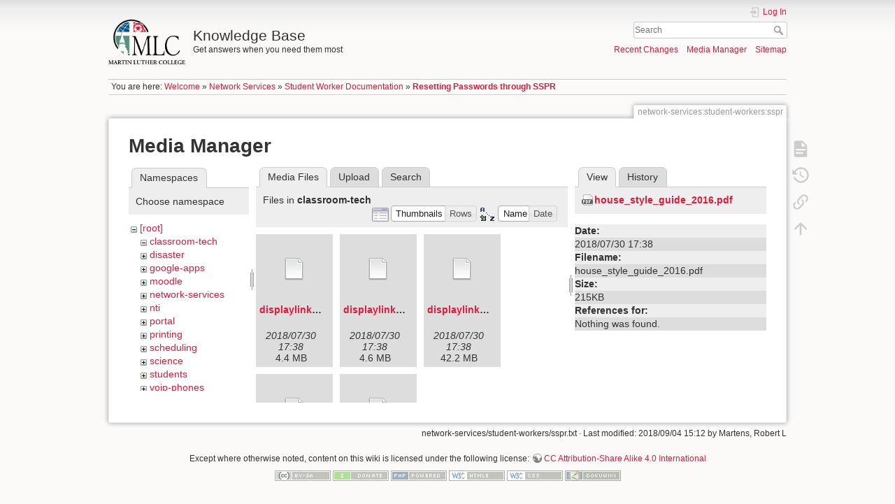

--- FILE ---
content_type: text/html; charset=utf-8
request_url: https://kb.mlc-wels.edu/network-services/student-workers/sspr?tab_details=view&do=media&tab_files=files&image=house_style_guide_2016.pdf&ns=classroom-tech
body_size: 23052
content:
<!DOCTYPE html>
<html lang="en" dir="ltr" class="no-js">
<head>
    <meta charset="utf-8" />
    <title>Resetting Passwords through SSPR [Knowledge Base]</title>
    <script>(function(H){H.className=H.className.replace(/\bno-js\b/,'js')})(document.documentElement)</script>
    <meta name="generator" content="DokuWiki"/>
<meta name="theme-color" content="#008800"/>
<meta name="robots" content="noindex,nofollow"/>
<link rel="search" type="application/opensearchdescription+xml" href="/lib/exe/opensearch.php" title="Knowledge Base"/>
<link rel="start" href="/"/>
<link rel="contents" href="/network-services/student-workers/sspr?do=index" title="Sitemap"/>
<link rel="manifest" href="/lib/exe/manifest.php"/>
<link rel="alternate" type="application/rss+xml" title="Recent Changes" href="/feed.php"/>
<link rel="alternate" type="application/rss+xml" title="Current namespace" href="/feed.php?mode=list&amp;ns=network-services:student-workers"/>
<link rel="alternate" type="text/html" title="Plain HTML" href="/_export/xhtml/network-services/student-workers/sspr"/>
<link rel="alternate" type="text/plain" title="Wiki Markup" href="/_export/raw/network-services/student-workers/sspr"/>
<link rel="stylesheet" type="text/css" href="/lib/exe/css.php?t=mlc2018&amp;tseed=1393a735d58c0ae305e1561216663cfc"/>
<!--[if gte IE 9]><!-->
<script type="text/javascript">/*<![CDATA[*/var NS='network-services:student-workers';var JSINFO = {"id":"network-services:student-workers:sspr","namespace":"network-services:student-workers","ACT":"media","useHeadingNavigation":1,"useHeadingContent":1};
/*!]]>*/</script>
<script type="text/javascript" charset="utf-8" src="/lib/exe/jquery.php?tseed=23f888679b4f1dc26eef34902aca964f"></script>
<script type="text/javascript" charset="utf-8" src="/lib/exe/js.php?t=mlc2018&amp;tseed=1393a735d58c0ae305e1561216663cfc"></script>
<!--<![endif]-->
    <meta name="viewport" content="width=device-width,initial-scale=1" />
    <link rel="shortcut icon" href="/lib/tpl/mlc2018/images/favicon.ico" />
<link rel="apple-touch-icon" href="/lib/tpl/mlc2018/images/apple-touch-icon.png" />
    </head>

<body>
    <div id="dokuwiki__site"><div id="dokuwiki__top" class="site dokuwiki mode_media tpl_mlc2018     ">

        
<!-- ********** HEADER ********** -->
<div id="dokuwiki__header"><div class="pad group">

    
    <div class="headings group">
        <ul class="a11y skip">
            <li><a href="#dokuwiki__content">skip to content</a></li>
        </ul>

        <h1><a href="/welcome"  accesskey="h" title="[H]"><img src="/_media/logo.png" width="2360" height="1379" alt="" /> <span>Knowledge Base</span></a></h1>
                    <p class="claim">Get answers when you need them most</p>
            </div>

    <div class="tools group">
        <!-- USER TOOLS -->
                    <div id="dokuwiki__usertools">
                <h3 class="a11y">User Tools</h3>
                <ul>
                    <li class="action login"><a href="/network-services/student-workers/sspr?do=login&amp;sectok=" title="Log In" rel="nofollow"><span>Log In</span><svg xmlns="http://www.w3.org/2000/svg" width="24" height="24" viewBox="0 0 24 24"><path d="M10 17.25V14H3v-4h7V6.75L15.25 12 10 17.25M8 2h9a2 2 0 0 1 2 2v16a2 2 0 0 1-2 2H8a2 2 0 0 1-2-2v-4h2v4h9V4H8v4H6V4a2 2 0 0 1 2-2z"/></svg></a></li>                </ul>
            </div>
        
        <!-- SITE TOOLS -->
        <div id="dokuwiki__sitetools">
            <h3 class="a11y">Site Tools</h3>
            <form action="/welcome" method="get" role="search" class="search doku_form" id="dw__search" accept-charset="utf-8"><input type="hidden" name="do" value="search" /><input type="hidden" name="id" value="network-services:student-workers:sspr" /><div class="no"><input name="q" type="text" class="edit" title="[F]" accesskey="f" placeholder="Search" autocomplete="on" id="qsearch__in" value="" /><button value="1" type="submit" title="Search">Search</button><div id="qsearch__out" class="ajax_qsearch JSpopup"></div></div></form>            <div class="mobileTools">
                <form action="/doku.php" method="get" accept-charset="utf-8"><div class="no"><input type="hidden" name="id" value="network-services:student-workers:sspr" /><select name="do" class="edit quickselect" title="Tools"><option value="">Tools</option><optgroup label="Page Tools"><option value="">Show page</option><option value="revisions">Old revisions</option><option value="backlink">Backlinks</option></optgroup><optgroup label="Site Tools"><option value="recent">Recent Changes</option><option value="media">Media Manager</option><option value="index">Sitemap</option></optgroup><optgroup label="User Tools"><option value="login">Log In</option></optgroup></select><button type="submit">&gt;</button></div></form>            </div>
            <ul>
                <li class="action recent"><a href="/network-services/student-workers/sspr?do=recent" title="Recent Changes [r]" rel="nofollow" accesskey="r">Recent Changes</a></li><li class="action media"><a href="/network-services/student-workers/sspr?do=media&amp;ns=network-services%3Astudent-workers" title="Media Manager" rel="nofollow">Media Manager</a></li><li class="action index"><a href="/network-services/student-workers/sspr?do=index" title="Sitemap [x]" rel="nofollow" accesskey="x">Sitemap</a></li>            </ul>
        </div>

    </div>

    <!-- BREADCRUMBS -->
            <div class="breadcrumbs">
                            <div class="youarehere"><span class="bchead">You are here: </span><span class="home"><bdi><a href="/welcome" class="wikilink1" title="welcome">Welcome</a></bdi></span> » <bdi><a href="/network-services" class="wikilink1" title="network-services">Network Services</a></bdi> » <bdi><a href="/network-services/student-workers" class="wikilink1" title="network-services:student-workers">Student Worker Documentation</a></bdi> » <bdi><span class="curid"><a href="/network-services/student-workers/sspr" class="wikilink1" title="network-services:student-workers:sspr">Resetting Passwords through SSPR</a></span></bdi></div>
                                </div>
    


    <hr class="a11y" />
</div></div><!-- /header -->

        <div class="wrapper group">

            
            <!-- ********** CONTENT ********** -->
            <div id="dokuwiki__content"><div class="pad group">
                
                <div class="pageId"><span>network-services:student-workers:sspr</span></div>

                <div class="page group">
                                                            <!-- wikipage start -->
                    <div id="mediamanager__page">
<h1>Media Manager</h1>
<div class="panel namespaces">
<h2>Namespaces</h2>
<div class="panelHeader">Choose namespace</div>
<div class="panelContent" id="media__tree">

<ul class="idx">
<li class="media level0 open"><img src="/lib/images/minus.gif" alt="−" /><div class="li"><a href="/network-services/student-workers/sspr?ns=&amp;tab_files=files&amp;do=media&amp;tab_details=view&amp;image=house_style_guide_2016.pdf" class="idx_dir">[root]</a></div>
<ul class="idx">
<li class="media level1 open"><img src="/lib/images/minus.gif" alt="−" /><div class="li"><a href="/network-services/student-workers/sspr?ns=classroom-tech&amp;tab_files=files&amp;do=media&amp;tab_details=view&amp;image=house_style_guide_2016.pdf" class="idx_dir">classroom-tech</a></div></li>
<li class="media level1 closed"><img src="/lib/images/plus.gif" alt="+" /><div class="li"><a href="/network-services/student-workers/sspr?ns=disaster&amp;tab_files=files&amp;do=media&amp;tab_details=view&amp;image=house_style_guide_2016.pdf" class="idx_dir">disaster</a></div></li>
<li class="media level1 closed"><img src="/lib/images/plus.gif" alt="+" /><div class="li"><a href="/network-services/student-workers/sspr?ns=google-apps&amp;tab_files=files&amp;do=media&amp;tab_details=view&amp;image=house_style_guide_2016.pdf" class="idx_dir">google-apps</a></div></li>
<li class="media level1 closed"><img src="/lib/images/plus.gif" alt="+" /><div class="li"><a href="/network-services/student-workers/sspr?ns=moodle&amp;tab_files=files&amp;do=media&amp;tab_details=view&amp;image=house_style_guide_2016.pdf" class="idx_dir">moodle</a></div></li>
<li class="media level1 closed"><img src="/lib/images/plus.gif" alt="+" /><div class="li"><a href="/network-services/student-workers/sspr?ns=network-services&amp;tab_files=files&amp;do=media&amp;tab_details=view&amp;image=house_style_guide_2016.pdf" class="idx_dir">network-services</a></div></li>
<li class="media level1 closed"><img src="/lib/images/plus.gif" alt="+" /><div class="li"><a href="/network-services/student-workers/sspr?ns=nti&amp;tab_files=files&amp;do=media&amp;tab_details=view&amp;image=house_style_guide_2016.pdf" class="idx_dir">nti</a></div></li>
<li class="media level1 closed"><img src="/lib/images/plus.gif" alt="+" /><div class="li"><a href="/network-services/student-workers/sspr?ns=portal&amp;tab_files=files&amp;do=media&amp;tab_details=view&amp;image=house_style_guide_2016.pdf" class="idx_dir">portal</a></div></li>
<li class="media level1 closed"><img src="/lib/images/plus.gif" alt="+" /><div class="li"><a href="/network-services/student-workers/sspr?ns=printing&amp;tab_files=files&amp;do=media&amp;tab_details=view&amp;image=house_style_guide_2016.pdf" class="idx_dir">printing</a></div></li>
<li class="media level1 closed"><img src="/lib/images/plus.gif" alt="+" /><div class="li"><a href="/network-services/student-workers/sspr?ns=scheduling&amp;tab_files=files&amp;do=media&amp;tab_details=view&amp;image=house_style_guide_2016.pdf" class="idx_dir">scheduling</a></div></li>
<li class="media level1 closed"><img src="/lib/images/plus.gif" alt="+" /><div class="li"><a href="/network-services/student-workers/sspr?ns=science&amp;tab_files=files&amp;do=media&amp;tab_details=view&amp;image=house_style_guide_2016.pdf" class="idx_dir">science</a></div></li>
<li class="media level1 closed"><img src="/lib/images/plus.gif" alt="+" /><div class="li"><a href="/network-services/student-workers/sspr?ns=students&amp;tab_files=files&amp;do=media&amp;tab_details=view&amp;image=house_style_guide_2016.pdf" class="idx_dir">students</a></div></li>
<li class="media level1 closed"><img src="/lib/images/plus.gif" alt="+" /><div class="li"><a href="/network-services/student-workers/sspr?ns=voip-phones&amp;tab_files=files&amp;do=media&amp;tab_details=view&amp;image=house_style_guide_2016.pdf" class="idx_dir">voip-phones</a></div></li>
<li class="media level1 closed"><img src="/lib/images/plus.gif" alt="+" /><div class="li"><a href="/network-services/student-workers/sspr?ns=website&amp;tab_files=files&amp;do=media&amp;tab_details=view&amp;image=house_style_guide_2016.pdf" class="idx_dir">website</a></div></li>
<li class="media level1 closed"><img src="/lib/images/plus.gif" alt="+" /><div class="li"><a href="/network-services/student-workers/sspr?ns=wiki&amp;tab_files=files&amp;do=media&amp;tab_details=view&amp;image=house_style_guide_2016.pdf" class="idx_dir">wiki</a></div></li>
</ul></li>
</ul>
</div>
</div>
<div class="panel filelist">
<h2 class="a11y">Media Files</h2>
<ul class="tabs">
<li><strong>Media Files</strong></li>
<li><a href="/network-services/student-workers/sspr?tab_files=upload&amp;do=media&amp;tab_details=view&amp;image=house_style_guide_2016.pdf&amp;ns=classroom-tech">Upload</a></li>
<li><a href="/network-services/student-workers/sspr?tab_files=search&amp;do=media&amp;tab_details=view&amp;image=house_style_guide_2016.pdf&amp;ns=classroom-tech">Search</a></li>
</ul>
<div class="panelHeader">
<h3>Files in <strong>classroom-tech</strong></h3>
<form class="options" method="get" action="/network-services/student-workers/sspr" accept-charset="utf-8"><div class="no">
<input type="hidden" name="do" value="media" /><input type="hidden" name="tab_files" value="files" /><input type="hidden" name="tab_details" value="view" /><input type="hidden" name="image" value="house_style_guide_2016.pdf" /><input type="hidden" name="ns" value="classroom-tech" /><ul>
<li class="listType"><label class="thumbs" for="listType__thumbs"><input type="radio" id="listType__thumbs" name="list_dwmedia" value="thumbs" checked="checked" /> <span>Thumbnails</span></label>
<label class="rows" for="listType__rows"><input type="radio" id="listType__rows" name="list_dwmedia" value="rows" /> <span>Rows</span></label>
</li>
<li class="sortBy"><label class="name" for="sortBy__name"><input type="radio" id="sortBy__name" name="sort_dwmedia" value="name" checked="checked" /> <span>Name</span></label>
<label class="date" for="sortBy__date"><input type="radio" id="sortBy__date" name="sort_dwmedia" value="date" /> <span>Date</span></label>
</li>
<li><button type="submit">Apply</button>
</li>
</ul>
</div></form>
</div>
<div class="panelContent">
<ul class="thumbs"><li><dl title="classroom-tech:displaylink_installer_78548.dmg">
<dt><a id="d_:classroom-tech:displaylink_installer_78548.dmg" class="image" title="classroom-tech:displaylink_installer_78548.dmg" href="/network-services/student-workers/sspr?image=classroom-tech%3Adisplaylink_installer_78548.dmg&amp;ns=classroom-tech&amp;tab_details=view&amp;do=media&amp;tab_files=files"><img src="/lib/images/fileicons/32x32/file.png" alt="classroom-tech:displaylink_installer_78548.dmg" class="icon" /></a></dt>
<dd class="name"><a href="/network-services/student-workers/sspr?image=classroom-tech%3Adisplaylink_installer_78548.dmg&amp;ns=classroom-tech&amp;tab_details=view&amp;do=media&amp;tab_files=files" id="h_:classroom-tech:displaylink_installer_78548.dmg">displaylink_installer_78548.dmg</a></dd>
<dd class="size">&#160;</dd>
<dd class="date">2018/07/30 17:38</dd>
<dd class="filesize">4.4 MB</dd>
</dl></li>
<li><dl title="classroom-tech:displaylink_usb_graphics_software_for_macos_26.dmg">
<dt><a id="d_:classroom-tech:displaylink_usb_graphics_software_for_macos_26.dmg" class="image" title="classroom-tech:displaylink_usb_graphics_software_for_macos_26.dmg" href="/network-services/student-workers/sspr?image=classroom-tech%3Adisplaylink_usb_graphics_software_for_macos_26.dmg&amp;ns=classroom-tech&amp;tab_details=view&amp;do=media&amp;tab_files=files"><img src="/lib/images/fileicons/32x32/file.png" alt="classroom-tech:displaylink_usb_graphics_software_for_macos_26.dmg" class="icon" /></a></dt>
<dd class="name"><a href="/network-services/student-workers/sspr?image=classroom-tech%3Adisplaylink_usb_graphics_software_for_macos_26.dmg&amp;ns=classroom-tech&amp;tab_details=view&amp;do=media&amp;tab_files=files" id="h_:classroom-tech:displaylink_usb_graphics_software_for_macos_26.dmg">displaylink_usb_graphics_software_for_macos_26.dmg</a></dd>
<dd class="size">&#160;</dd>
<dd class="date">2018/07/30 17:38</dd>
<dd class="filesize">4.6 MB</dd>
</dl></li>
<li><dl title="classroom-tech:displaylink_usb_graphics_software_for_windows_8.0_m2.exe">
<dt><a id="d_:classroom-tech:displaylink_usb_graphics_software_for_windows_8.0_m2.exe" class="image" title="classroom-tech:displaylink_usb_graphics_software_for_windows_8.0_m2.exe" href="/network-services/student-workers/sspr?image=classroom-tech%3Adisplaylink_usb_graphics_software_for_windows_8.0_m2.exe&amp;ns=classroom-tech&amp;tab_details=view&amp;do=media&amp;tab_files=files"><img src="/lib/images/fileicons/32x32/file.png" alt="classroom-tech:displaylink_usb_graphics_software_for_windows_8.0_m2.exe" class="icon" /></a></dt>
<dd class="name"><a href="/network-services/student-workers/sspr?image=classroom-tech%3Adisplaylink_usb_graphics_software_for_windows_8.0_m2.exe&amp;ns=classroom-tech&amp;tab_details=view&amp;do=media&amp;tab_files=files" id="h_:classroom-tech:displaylink_usb_graphics_software_for_windows_8.0_m2.exe">displaylink_usb_graphics_software_for_windows_8.0_m2.exe</a></dd>
<dd class="size">&#160;</dd>
<dd class="date">2018/07/30 17:38</dd>
<dd class="filesize">42.2 MB</dd>
</dl></li>
<li><dl title="classroom-tech:displaylink_usb_graphics_software_for_windows_8.0_m3.exe">
<dt><a id="d_:classroom-tech:displaylink_usb_graphics_software_for_windows_8.0_m3.exe" class="image" title="classroom-tech:displaylink_usb_graphics_software_for_windows_8.0_m3.exe" href="/network-services/student-workers/sspr?image=classroom-tech%3Adisplaylink_usb_graphics_software_for_windows_8.0_m3.exe&amp;ns=classroom-tech&amp;tab_details=view&amp;do=media&amp;tab_files=files"><img src="/lib/images/fileicons/32x32/file.png" alt="classroom-tech:displaylink_usb_graphics_software_for_windows_8.0_m3.exe" class="icon" /></a></dt>
<dd class="name"><a href="/network-services/student-workers/sspr?image=classroom-tech%3Adisplaylink_usb_graphics_software_for_windows_8.0_m3.exe&amp;ns=classroom-tech&amp;tab_details=view&amp;do=media&amp;tab_files=files" id="h_:classroom-tech:displaylink_usb_graphics_software_for_windows_8.0_m3.exe">displaylink_usb_graphics_software_for_windows_8.0_m3.exe</a></dd>
<dd class="size">&#160;</dd>
<dd class="date">2018/07/30 17:38</dd>
<dd class="filesize">42 MB</dd>
</dl></li>
<li><dl title="classroom-tech:endusercleaner.exe">
<dt><a id="d_:classroom-tech:endusercleaner.exe" class="image" title="classroom-tech:endusercleaner.exe" href="/network-services/student-workers/sspr?image=classroom-tech%3Aendusercleaner.exe&amp;ns=classroom-tech&amp;tab_details=view&amp;do=media&amp;tab_files=files"><img src="/lib/images/fileicons/32x32/file.png" alt="classroom-tech:endusercleaner.exe" class="icon" /></a></dt>
<dd class="name"><a href="/network-services/student-workers/sspr?image=classroom-tech%3Aendusercleaner.exe&amp;ns=classroom-tech&amp;tab_details=view&amp;do=media&amp;tab_files=files" id="h_:classroom-tech:endusercleaner.exe">endusercleaner.exe</a></dd>
<dd class="size">&#160;</dd>
<dd class="date">2018/07/30 17:38</dd>
<dd class="filesize">1.1 MB</dd>
</dl></li>
</ul>
</div>
</div>
<div class="panel file">
<h2 class="a11y">File</h2>
<ul class="tabs">
<li><strong>View</strong></li>
<li><a href="/network-services/student-workers/sspr?tab_details=history&amp;do=media&amp;tab_files=files&amp;image=house_style_guide_2016.pdf&amp;ns=classroom-tech">History</a></li>
</ul>
<div class="panelHeader"><h3><strong><a href="/_media/house_style_guide_2016.pdf" class="select mediafile mf_pdf" title="View original file">house_style_guide_2016.pdf</a></strong></h3></div>
<div class="panelContent">
<ul class="actions">
</ul>
<dl>
<dt>Date:</dt><dd>2018/07/30 17:38</dd>
<dt>Filename:</dt><dd>house_style_guide_2016.pdf</dd>
<dt>Size:</dt><dd>215KB</dd>
</dl>
<dl>
<dt>References for:</dt><dd>Nothing was found.</dd></dl>
</div>
</div>
</div>

                    <!-- wikipage stop -->
                                    </div>

                <div class="docInfo"><bdi>network-services/student-workers/sspr.txt</bdi> · Last modified: 2018/09/04 15:12 by <bdi>Martens, Robert L</bdi></div>

                            </div></div><!-- /content -->

            <hr class="a11y" />

            <!-- PAGE ACTIONS -->
            <div id="dokuwiki__pagetools">
                <h3 class="a11y">Page Tools</h3>
                <div class="tools">
                    <ul>
                        <li class="show"><a href="/network-services/student-workers/sspr?do=" title="Show page [v]" rel="nofollow" accesskey="v"><span>Show page</span><svg xmlns="http://www.w3.org/2000/svg" width="24" height="24" viewBox="0 0 24 24"><path d="M13 9h5.5L13 3.5V9M6 2h8l6 6v12a2 2 0 0 1-2 2H6a2 2 0 0 1-2-2V4c0-1.11.89-2 2-2m9 16v-2H6v2h9m3-4v-2H6v2h12z"/></svg></a></li><li class="revs"><a href="/network-services/student-workers/sspr?do=revisions" title="Old revisions [o]" rel="nofollow" accesskey="o"><span>Old revisions</span><svg xmlns="http://www.w3.org/2000/svg" width="24" height="24" viewBox="0 0 24 24"><path d="M11 7v5.11l4.71 2.79.79-1.28-4-2.37V7m0-5C8.97 2 5.91 3.92 4.27 6.77L2 4.5V11h6.5L5.75 8.25C6.96 5.73 9.5 4 12.5 4a7.5 7.5 0 0 1 7.5 7.5 7.5 7.5 0 0 1-7.5 7.5c-3.27 0-6.03-2.09-7.06-5h-2.1c1.1 4.03 4.77 7 9.16 7 5.24 0 9.5-4.25 9.5-9.5A9.5 9.5 0 0 0 12.5 2z"/></svg></a></li><li class="backlink"><a href="/network-services/student-workers/sspr?do=backlink" title="Backlinks" rel="nofollow"><span>Backlinks</span><svg xmlns="http://www.w3.org/2000/svg" width="24" height="24" viewBox="0 0 24 24"><path d="M10.59 13.41c.41.39.41 1.03 0 1.42-.39.39-1.03.39-1.42 0a5.003 5.003 0 0 1 0-7.07l3.54-3.54a5.003 5.003 0 0 1 7.07 0 5.003 5.003 0 0 1 0 7.07l-1.49 1.49c.01-.82-.12-1.64-.4-2.42l.47-.48a2.982 2.982 0 0 0 0-4.24 2.982 2.982 0 0 0-4.24 0l-3.53 3.53a2.982 2.982 0 0 0 0 4.24m2.82-4.24c.39-.39 1.03-.39 1.42 0a5.003 5.003 0 0 1 0 7.07l-3.54 3.54a5.003 5.003 0 0 1-7.07 0 5.003 5.003 0 0 1 0-7.07l1.49-1.49c-.01.82.12 1.64.4 2.43l-.47.47a2.982 2.982 0 0 0 0 4.24 2.982 2.982 0 0 0 4.24 0l3.53-3.53a2.982 2.982 0 0 0 0-4.24.973.973 0 0 1 0-1.42z"/></svg></a></li><li class="top"><a href="#dokuwiki__top" title="Back to top [t]" rel="nofollow" accesskey="t"><span>Back to top</span><svg xmlns="http://www.w3.org/2000/svg" width="24" height="24" viewBox="0 0 24 24"><path d="M13 20h-2V8l-5.5 5.5-1.42-1.42L12 4.16l7.92 7.92-1.42 1.42L13 8v12z"/></svg></a></li>                    </ul>
                </div>
            </div>
        </div><!-- /wrapper -->

        
<!-- ********** FOOTER ********** -->
<div id="dokuwiki__footer"><div class="pad">
    <div class="license">Except where otherwise noted, content on this wiki is licensed under the following license: <bdi><a href="http://creativecommons.org/licenses/by-sa/4.0/" rel="license" class="urlextern">CC Attribution-Share Alike 4.0 International</a></bdi></div>
    <div class="buttons">
        <a href="http://creativecommons.org/licenses/by-sa/4.0/" rel="license"><img src="/lib/images/license/button/cc-by-sa.png" alt="CC Attribution-Share Alike 4.0 International" /></a>        <a href="https://www.dokuwiki.org/donate" title="Donate" ><img
            src="/lib/tpl/mlc2018/images/button-donate.gif" width="80" height="15" alt="Donate" /></a>
        <a href="https://php.net" title="Powered by PHP" ><img
            src="/lib/tpl/mlc2018/images/button-php.gif" width="80" height="15" alt="Powered by PHP" /></a>
        <a href="//validator.w3.org/check/referer" title="Valid HTML5" ><img
            src="/lib/tpl/mlc2018/images/button-html5.png" width="80" height="15" alt="Valid HTML5" /></a>
        <a href="//jigsaw.w3.org/css-validator/check/referer?profile=css3" title="Valid CSS" ><img
            src="/lib/tpl/mlc2018/images/button-css.png" width="80" height="15" alt="Valid CSS" /></a>
        <a href="https://dokuwiki.org/" title="Driven by DokuWiki" ><img
            src="/lib/tpl/mlc2018/images/button-dw.png" width="80" height="15" alt="Driven by DokuWiki" /></a>
    </div>
</div></div><!-- /footer -->

    </div></div><!-- /site -->

    <div class="no"><img src="/lib/exe/indexer.php?id=network-services%3Astudent-workers%3Asspr&amp;1769162145" width="2" height="1" alt="" /></div>
    <div id="screen__mode" class="no"></div></body>
</html>
